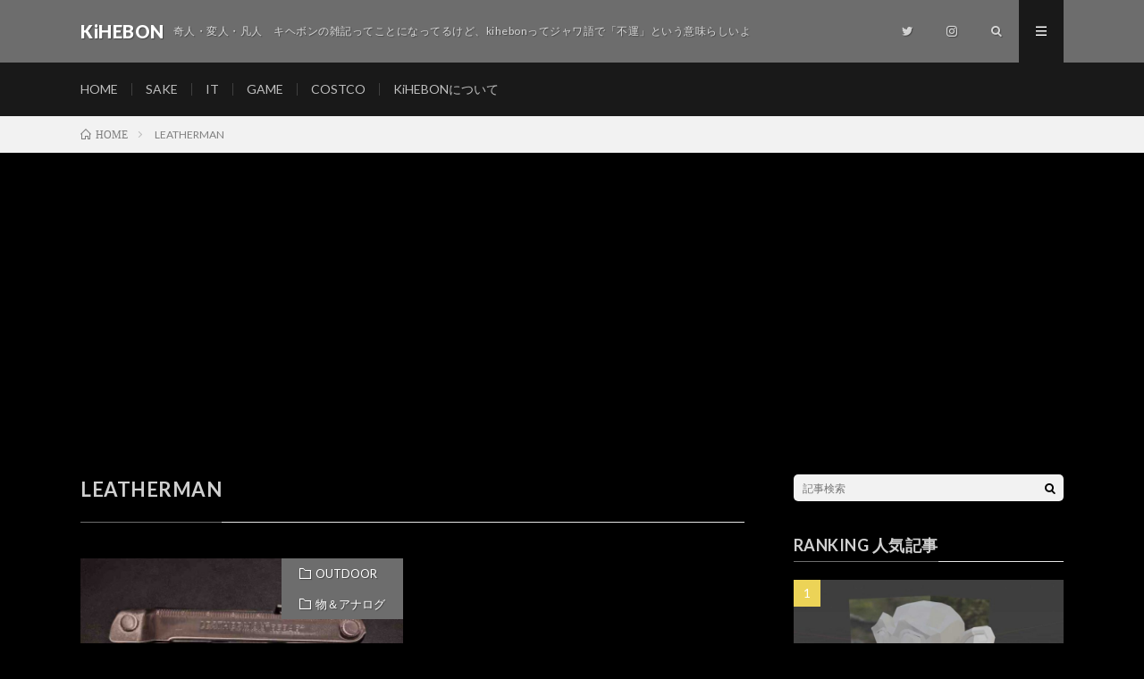

--- FILE ---
content_type: text/html; charset=UTF-8
request_url: https://kihebon.com/tag/leatherman/
body_size: 16418
content:
<!DOCTYPE html>
<html lang="ja" prefix="og: http://ogp.me/ns#">
<head prefix="og: http://ogp.me/ns# fb: http://ogp.me/ns/fb# article: http://ogp.me/ns/article#">
<meta charset="UTF-8">
<meta name='robots' content='index, follow, max-image-preview:large, max-snippet:-1, max-video-preview:-1' />

	<!-- This site is optimized with the Yoast SEO plugin v26.6 - https://yoast.com/wordpress/plugins/seo/ -->
	<title>LEATHERMAN アーカイブ - KiHEBON</title>
	<link rel="canonical" href="https://kihebon.com/tag/leatherman/" />
	<meta property="og:locale" content="ja_JP" />
	<meta property="og:type" content="article" />
	<meta property="og:title" content="LEATHERMAN アーカイブ - KiHEBON" />
	<meta property="og:url" content="https://kihebon.com/tag/leatherman/" />
	<meta property="og:site_name" content="KiHEBON" />
	<meta name="twitter:card" content="summary_large_image" />
	<meta name="twitter:site" content="@kihebon" />
	<script type="application/ld+json" class="yoast-schema-graph">{"@context":"https://schema.org","@graph":[{"@type":"CollectionPage","@id":"https://kihebon.com/tag/leatherman/","url":"https://kihebon.com/tag/leatherman/","name":"LEATHERMAN アーカイブ - KiHEBON","isPartOf":{"@id":"https://kihebon.com/#website"},"primaryImageOfPage":{"@id":"https://kihebon.com/tag/leatherman/#primaryimage"},"image":{"@id":"https://kihebon.com/tag/leatherman/#primaryimage"},"thumbnailUrl":"https://kihebon.com/wp-content/uploads/2023/02/LEATHERMAN-REVAR001.jpg","breadcrumb":{"@id":"https://kihebon.com/tag/leatherman/#breadcrumb"},"inLanguage":"ja"},{"@type":"ImageObject","inLanguage":"ja","@id":"https://kihebon.com/tag/leatherman/#primaryimage","url":"https://kihebon.com/wp-content/uploads/2023/02/LEATHERMAN-REVAR001.jpg","contentUrl":"https://kihebon.com/wp-content/uploads/2023/02/LEATHERMAN-REVAR001.jpg","width":1024,"height":575},{"@type":"BreadcrumbList","@id":"https://kihebon.com/tag/leatherman/#breadcrumb","itemListElement":[{"@type":"ListItem","position":1,"name":"ホーム","item":"https://kihebon.com/"},{"@type":"ListItem","position":2,"name":"LEATHERMAN"}]},{"@type":"WebSite","@id":"https://kihebon.com/#website","url":"https://kihebon.com/","name":"KiHEBON","description":"奇人・変人・凡人　キヘボンの雑記ってことになってるけど、kihebonってジャワ語で「不運」という意味らしいよ","publisher":{"@id":"https://kihebon.com/#/schema/person/73111c2e4fba99685f68828745a51740"},"potentialAction":[{"@type":"SearchAction","target":{"@type":"EntryPoint","urlTemplate":"https://kihebon.com/?s={search_term_string}"},"query-input":{"@type":"PropertyValueSpecification","valueRequired":true,"valueName":"search_term_string"}}],"inLanguage":"ja"},{"@type":["Person","Organization"],"@id":"https://kihebon.com/#/schema/person/73111c2e4fba99685f68828745a51740","name":"KiHEBON","image":{"@type":"ImageObject","inLanguage":"ja","@id":"https://kihebon.com/#/schema/person/image/","url":"https://secure.gravatar.com/avatar/fe5e3aaaa99aeca5b32e58f62727830355cada41432cc800552bc58691588d8d?s=96&d=retro&r=g","contentUrl":"https://secure.gravatar.com/avatar/fe5e3aaaa99aeca5b32e58f62727830355cada41432cc800552bc58691588d8d?s=96&d=retro&r=g","caption":"KiHEBON"},"logo":{"@id":"https://kihebon.com/#/schema/person/image/"},"description":"奇人変人凡人をバラして繋げて「キヘボン」 酒飲んで肉食べての生活がしたいからブログ書く。自分大好きだけど、人の役に立つとすごく嬉しいので、酒好きなで色んなことに興味持つ人の役に立つ記事を書いていきます。","sameAs":["https://kihebon.com/","https://www.instagram.com/kihebon/","https://x.com/https://twitter.com/kihebon"]}]}</script>
	<!-- / Yoast SEO plugin. -->


<link rel='dns-prefetch' href='//stats.wp.com' />
<link rel='dns-prefetch' href='//v0.wordpress.com' />
<style id='wp-img-auto-sizes-contain-inline-css' type='text/css'>
img:is([sizes=auto i],[sizes^="auto," i]){contain-intrinsic-size:3000px 1500px}
/*# sourceURL=wp-img-auto-sizes-contain-inline-css */
</style>
<style id='wp-block-library-inline-css' type='text/css'>
:root{--wp-block-synced-color:#7a00df;--wp-block-synced-color--rgb:122,0,223;--wp-bound-block-color:var(--wp-block-synced-color);--wp-editor-canvas-background:#ddd;--wp-admin-theme-color:#007cba;--wp-admin-theme-color--rgb:0,124,186;--wp-admin-theme-color-darker-10:#006ba1;--wp-admin-theme-color-darker-10--rgb:0,107,160.5;--wp-admin-theme-color-darker-20:#005a87;--wp-admin-theme-color-darker-20--rgb:0,90,135;--wp-admin-border-width-focus:2px}@media (min-resolution:192dpi){:root{--wp-admin-border-width-focus:1.5px}}.wp-element-button{cursor:pointer}:root .has-very-light-gray-background-color{background-color:#eee}:root .has-very-dark-gray-background-color{background-color:#313131}:root .has-very-light-gray-color{color:#eee}:root .has-very-dark-gray-color{color:#313131}:root .has-vivid-green-cyan-to-vivid-cyan-blue-gradient-background{background:linear-gradient(135deg,#00d084,#0693e3)}:root .has-purple-crush-gradient-background{background:linear-gradient(135deg,#34e2e4,#4721fb 50%,#ab1dfe)}:root .has-hazy-dawn-gradient-background{background:linear-gradient(135deg,#faaca8,#dad0ec)}:root .has-subdued-olive-gradient-background{background:linear-gradient(135deg,#fafae1,#67a671)}:root .has-atomic-cream-gradient-background{background:linear-gradient(135deg,#fdd79a,#004a59)}:root .has-nightshade-gradient-background{background:linear-gradient(135deg,#330968,#31cdcf)}:root .has-midnight-gradient-background{background:linear-gradient(135deg,#020381,#2874fc)}:root{--wp--preset--font-size--normal:16px;--wp--preset--font-size--huge:42px}.has-regular-font-size{font-size:1em}.has-larger-font-size{font-size:2.625em}.has-normal-font-size{font-size:var(--wp--preset--font-size--normal)}.has-huge-font-size{font-size:var(--wp--preset--font-size--huge)}.has-text-align-center{text-align:center}.has-text-align-left{text-align:left}.has-text-align-right{text-align:right}.has-fit-text{white-space:nowrap!important}#end-resizable-editor-section{display:none}.aligncenter{clear:both}.items-justified-left{justify-content:flex-start}.items-justified-center{justify-content:center}.items-justified-right{justify-content:flex-end}.items-justified-space-between{justify-content:space-between}.screen-reader-text{border:0;clip-path:inset(50%);height:1px;margin:-1px;overflow:hidden;padding:0;position:absolute;width:1px;word-wrap:normal!important}.screen-reader-text:focus{background-color:#ddd;clip-path:none;color:#444;display:block;font-size:1em;height:auto;left:5px;line-height:normal;padding:15px 23px 14px;text-decoration:none;top:5px;width:auto;z-index:100000}html :where(.has-border-color){border-style:solid}html :where([style*=border-top-color]){border-top-style:solid}html :where([style*=border-right-color]){border-right-style:solid}html :where([style*=border-bottom-color]){border-bottom-style:solid}html :where([style*=border-left-color]){border-left-style:solid}html :where([style*=border-width]){border-style:solid}html :where([style*=border-top-width]){border-top-style:solid}html :where([style*=border-right-width]){border-right-style:solid}html :where([style*=border-bottom-width]){border-bottom-style:solid}html :where([style*=border-left-width]){border-left-style:solid}html :where(img[class*=wp-image-]){height:auto;max-width:100%}:where(figure){margin:0 0 1em}html :where(.is-position-sticky){--wp-admin--admin-bar--position-offset:var(--wp-admin--admin-bar--height,0px)}@media screen and (max-width:600px){html :where(.is-position-sticky){--wp-admin--admin-bar--position-offset:0px}}

/*# sourceURL=wp-block-library-inline-css */
</style><style id='wp-block-heading-inline-css' type='text/css'>
h1:where(.wp-block-heading).has-background,h2:where(.wp-block-heading).has-background,h3:where(.wp-block-heading).has-background,h4:where(.wp-block-heading).has-background,h5:where(.wp-block-heading).has-background,h6:where(.wp-block-heading).has-background{padding:1.25em 2.375em}h1.has-text-align-left[style*=writing-mode]:where([style*=vertical-lr]),h1.has-text-align-right[style*=writing-mode]:where([style*=vertical-rl]),h2.has-text-align-left[style*=writing-mode]:where([style*=vertical-lr]),h2.has-text-align-right[style*=writing-mode]:where([style*=vertical-rl]),h3.has-text-align-left[style*=writing-mode]:where([style*=vertical-lr]),h3.has-text-align-right[style*=writing-mode]:where([style*=vertical-rl]),h4.has-text-align-left[style*=writing-mode]:where([style*=vertical-lr]),h4.has-text-align-right[style*=writing-mode]:where([style*=vertical-rl]),h5.has-text-align-left[style*=writing-mode]:where([style*=vertical-lr]),h5.has-text-align-right[style*=writing-mode]:where([style*=vertical-rl]),h6.has-text-align-left[style*=writing-mode]:where([style*=vertical-lr]),h6.has-text-align-right[style*=writing-mode]:where([style*=vertical-rl]){rotate:180deg}
/*# sourceURL=https://kihebon.com/wp-includes/blocks/heading/style.min.css */
</style>
<style id='wp-block-paragraph-inline-css' type='text/css'>
.is-small-text{font-size:.875em}.is-regular-text{font-size:1em}.is-large-text{font-size:2.25em}.is-larger-text{font-size:3em}.has-drop-cap:not(:focus):first-letter{float:left;font-size:8.4em;font-style:normal;font-weight:100;line-height:.68;margin:.05em .1em 0 0;text-transform:uppercase}body.rtl .has-drop-cap:not(:focus):first-letter{float:none;margin-left:.1em}p.has-drop-cap.has-background{overflow:hidden}:root :where(p.has-background){padding:1.25em 2.375em}:where(p.has-text-color:not(.has-link-color)) a{color:inherit}p.has-text-align-left[style*="writing-mode:vertical-lr"],p.has-text-align-right[style*="writing-mode:vertical-rl"]{rotate:180deg}
/*# sourceURL=https://kihebon.com/wp-includes/blocks/paragraph/style.min.css */
</style>
<style id='global-styles-inline-css' type='text/css'>
:root{--wp--preset--aspect-ratio--square: 1;--wp--preset--aspect-ratio--4-3: 4/3;--wp--preset--aspect-ratio--3-4: 3/4;--wp--preset--aspect-ratio--3-2: 3/2;--wp--preset--aspect-ratio--2-3: 2/3;--wp--preset--aspect-ratio--16-9: 16/9;--wp--preset--aspect-ratio--9-16: 9/16;--wp--preset--color--black: #000000;--wp--preset--color--cyan-bluish-gray: #abb8c3;--wp--preset--color--white: #ffffff;--wp--preset--color--pale-pink: #f78da7;--wp--preset--color--vivid-red: #cf2e2e;--wp--preset--color--luminous-vivid-orange: #ff6900;--wp--preset--color--luminous-vivid-amber: #fcb900;--wp--preset--color--light-green-cyan: #7bdcb5;--wp--preset--color--vivid-green-cyan: #00d084;--wp--preset--color--pale-cyan-blue: #8ed1fc;--wp--preset--color--vivid-cyan-blue: #0693e3;--wp--preset--color--vivid-purple: #9b51e0;--wp--preset--gradient--vivid-cyan-blue-to-vivid-purple: linear-gradient(135deg,rgb(6,147,227) 0%,rgb(155,81,224) 100%);--wp--preset--gradient--light-green-cyan-to-vivid-green-cyan: linear-gradient(135deg,rgb(122,220,180) 0%,rgb(0,208,130) 100%);--wp--preset--gradient--luminous-vivid-amber-to-luminous-vivid-orange: linear-gradient(135deg,rgb(252,185,0) 0%,rgb(255,105,0) 100%);--wp--preset--gradient--luminous-vivid-orange-to-vivid-red: linear-gradient(135deg,rgb(255,105,0) 0%,rgb(207,46,46) 100%);--wp--preset--gradient--very-light-gray-to-cyan-bluish-gray: linear-gradient(135deg,rgb(238,238,238) 0%,rgb(169,184,195) 100%);--wp--preset--gradient--cool-to-warm-spectrum: linear-gradient(135deg,rgb(74,234,220) 0%,rgb(151,120,209) 20%,rgb(207,42,186) 40%,rgb(238,44,130) 60%,rgb(251,105,98) 80%,rgb(254,248,76) 100%);--wp--preset--gradient--blush-light-purple: linear-gradient(135deg,rgb(255,206,236) 0%,rgb(152,150,240) 100%);--wp--preset--gradient--blush-bordeaux: linear-gradient(135deg,rgb(254,205,165) 0%,rgb(254,45,45) 50%,rgb(107,0,62) 100%);--wp--preset--gradient--luminous-dusk: linear-gradient(135deg,rgb(255,203,112) 0%,rgb(199,81,192) 50%,rgb(65,88,208) 100%);--wp--preset--gradient--pale-ocean: linear-gradient(135deg,rgb(255,245,203) 0%,rgb(182,227,212) 50%,rgb(51,167,181) 100%);--wp--preset--gradient--electric-grass: linear-gradient(135deg,rgb(202,248,128) 0%,rgb(113,206,126) 100%);--wp--preset--gradient--midnight: linear-gradient(135deg,rgb(2,3,129) 0%,rgb(40,116,252) 100%);--wp--preset--font-size--small: 13px;--wp--preset--font-size--medium: 20px;--wp--preset--font-size--large: 36px;--wp--preset--font-size--x-large: 42px;--wp--preset--spacing--20: 0.44rem;--wp--preset--spacing--30: 0.67rem;--wp--preset--spacing--40: 1rem;--wp--preset--spacing--50: 1.5rem;--wp--preset--spacing--60: 2.25rem;--wp--preset--spacing--70: 3.38rem;--wp--preset--spacing--80: 5.06rem;--wp--preset--shadow--natural: 6px 6px 9px rgba(0, 0, 0, 0.2);--wp--preset--shadow--deep: 12px 12px 50px rgba(0, 0, 0, 0.4);--wp--preset--shadow--sharp: 6px 6px 0px rgba(0, 0, 0, 0.2);--wp--preset--shadow--outlined: 6px 6px 0px -3px rgb(255, 255, 255), 6px 6px rgb(0, 0, 0);--wp--preset--shadow--crisp: 6px 6px 0px rgb(0, 0, 0);}:where(.is-layout-flex){gap: 0.5em;}:where(.is-layout-grid){gap: 0.5em;}body .is-layout-flex{display: flex;}.is-layout-flex{flex-wrap: wrap;align-items: center;}.is-layout-flex > :is(*, div){margin: 0;}body .is-layout-grid{display: grid;}.is-layout-grid > :is(*, div){margin: 0;}:where(.wp-block-columns.is-layout-flex){gap: 2em;}:where(.wp-block-columns.is-layout-grid){gap: 2em;}:where(.wp-block-post-template.is-layout-flex){gap: 1.25em;}:where(.wp-block-post-template.is-layout-grid){gap: 1.25em;}.has-black-color{color: var(--wp--preset--color--black) !important;}.has-cyan-bluish-gray-color{color: var(--wp--preset--color--cyan-bluish-gray) !important;}.has-white-color{color: var(--wp--preset--color--white) !important;}.has-pale-pink-color{color: var(--wp--preset--color--pale-pink) !important;}.has-vivid-red-color{color: var(--wp--preset--color--vivid-red) !important;}.has-luminous-vivid-orange-color{color: var(--wp--preset--color--luminous-vivid-orange) !important;}.has-luminous-vivid-amber-color{color: var(--wp--preset--color--luminous-vivid-amber) !important;}.has-light-green-cyan-color{color: var(--wp--preset--color--light-green-cyan) !important;}.has-vivid-green-cyan-color{color: var(--wp--preset--color--vivid-green-cyan) !important;}.has-pale-cyan-blue-color{color: var(--wp--preset--color--pale-cyan-blue) !important;}.has-vivid-cyan-blue-color{color: var(--wp--preset--color--vivid-cyan-blue) !important;}.has-vivid-purple-color{color: var(--wp--preset--color--vivid-purple) !important;}.has-black-background-color{background-color: var(--wp--preset--color--black) !important;}.has-cyan-bluish-gray-background-color{background-color: var(--wp--preset--color--cyan-bluish-gray) !important;}.has-white-background-color{background-color: var(--wp--preset--color--white) !important;}.has-pale-pink-background-color{background-color: var(--wp--preset--color--pale-pink) !important;}.has-vivid-red-background-color{background-color: var(--wp--preset--color--vivid-red) !important;}.has-luminous-vivid-orange-background-color{background-color: var(--wp--preset--color--luminous-vivid-orange) !important;}.has-luminous-vivid-amber-background-color{background-color: var(--wp--preset--color--luminous-vivid-amber) !important;}.has-light-green-cyan-background-color{background-color: var(--wp--preset--color--light-green-cyan) !important;}.has-vivid-green-cyan-background-color{background-color: var(--wp--preset--color--vivid-green-cyan) !important;}.has-pale-cyan-blue-background-color{background-color: var(--wp--preset--color--pale-cyan-blue) !important;}.has-vivid-cyan-blue-background-color{background-color: var(--wp--preset--color--vivid-cyan-blue) !important;}.has-vivid-purple-background-color{background-color: var(--wp--preset--color--vivid-purple) !important;}.has-black-border-color{border-color: var(--wp--preset--color--black) !important;}.has-cyan-bluish-gray-border-color{border-color: var(--wp--preset--color--cyan-bluish-gray) !important;}.has-white-border-color{border-color: var(--wp--preset--color--white) !important;}.has-pale-pink-border-color{border-color: var(--wp--preset--color--pale-pink) !important;}.has-vivid-red-border-color{border-color: var(--wp--preset--color--vivid-red) !important;}.has-luminous-vivid-orange-border-color{border-color: var(--wp--preset--color--luminous-vivid-orange) !important;}.has-luminous-vivid-amber-border-color{border-color: var(--wp--preset--color--luminous-vivid-amber) !important;}.has-light-green-cyan-border-color{border-color: var(--wp--preset--color--light-green-cyan) !important;}.has-vivid-green-cyan-border-color{border-color: var(--wp--preset--color--vivid-green-cyan) !important;}.has-pale-cyan-blue-border-color{border-color: var(--wp--preset--color--pale-cyan-blue) !important;}.has-vivid-cyan-blue-border-color{border-color: var(--wp--preset--color--vivid-cyan-blue) !important;}.has-vivid-purple-border-color{border-color: var(--wp--preset--color--vivid-purple) !important;}.has-vivid-cyan-blue-to-vivid-purple-gradient-background{background: var(--wp--preset--gradient--vivid-cyan-blue-to-vivid-purple) !important;}.has-light-green-cyan-to-vivid-green-cyan-gradient-background{background: var(--wp--preset--gradient--light-green-cyan-to-vivid-green-cyan) !important;}.has-luminous-vivid-amber-to-luminous-vivid-orange-gradient-background{background: var(--wp--preset--gradient--luminous-vivid-amber-to-luminous-vivid-orange) !important;}.has-luminous-vivid-orange-to-vivid-red-gradient-background{background: var(--wp--preset--gradient--luminous-vivid-orange-to-vivid-red) !important;}.has-very-light-gray-to-cyan-bluish-gray-gradient-background{background: var(--wp--preset--gradient--very-light-gray-to-cyan-bluish-gray) !important;}.has-cool-to-warm-spectrum-gradient-background{background: var(--wp--preset--gradient--cool-to-warm-spectrum) !important;}.has-blush-light-purple-gradient-background{background: var(--wp--preset--gradient--blush-light-purple) !important;}.has-blush-bordeaux-gradient-background{background: var(--wp--preset--gradient--blush-bordeaux) !important;}.has-luminous-dusk-gradient-background{background: var(--wp--preset--gradient--luminous-dusk) !important;}.has-pale-ocean-gradient-background{background: var(--wp--preset--gradient--pale-ocean) !important;}.has-electric-grass-gradient-background{background: var(--wp--preset--gradient--electric-grass) !important;}.has-midnight-gradient-background{background: var(--wp--preset--gradient--midnight) !important;}.has-small-font-size{font-size: var(--wp--preset--font-size--small) !important;}.has-medium-font-size{font-size: var(--wp--preset--font-size--medium) !important;}.has-large-font-size{font-size: var(--wp--preset--font-size--large) !important;}.has-x-large-font-size{font-size: var(--wp--preset--font-size--x-large) !important;}
/*# sourceURL=global-styles-inline-css */
</style>

<style id='classic-theme-styles-inline-css' type='text/css'>
/*! This file is auto-generated */
.wp-block-button__link{color:#fff;background-color:#32373c;border-radius:9999px;box-shadow:none;text-decoration:none;padding:calc(.667em + 2px) calc(1.333em + 2px);font-size:1.125em}.wp-block-file__button{background:#32373c;color:#fff;text-decoration:none}
/*# sourceURL=/wp-includes/css/classic-themes.min.css */
</style>
<link rel='stylesheet' id='aalb_basics_css-css' href='https://kihebon.com/wp-content/plugins/amazon-associates-link-builder/css/aalb_basics.css?ver=1.9.3' type='text/css' media='all' />
<link rel='stylesheet' id='wp-associate-post-r2-css' href='https://kihebon.com/wp-content/plugins/wp-associate-post-r2/css/skin-standard.css?ver=5.0.1' type='text/css' media='all' />
<script type="text/javascript" src="https://kihebon.com/wp-includes/js/jquery/jquery.min.js?ver=3.7.1" id="jquery-core-js"></script>
<script type="text/javascript" src="https://kihebon.com/wp-includes/js/jquery/jquery-migrate.min.js?ver=3.4.1" id="jquery-migrate-js"></script>
<link rel="https://api.w.org/" href="https://kihebon.com/wp-json/" /><link rel="alternate" title="JSON" type="application/json" href="https://kihebon.com/wp-json/wp/v2/tags/47" />	<style>img#wpstats{display:none}</style>
		<link rel="stylesheet" href="https://kihebon.com/wp-content/themes/lionmedia/style.css">
<link rel="stylesheet" href="https://kihebon.com/wp-content/themes/lionmedia-child/style.css">
<link rel="stylesheet" href="https://kihebon.com/wp-content/themes/lionmedia/css/icon.css">
<link rel="stylesheet" href="https://fonts.googleapis.com/css?family=Lato:400,700,900">
<meta http-equiv="X-UA-Compatible" content="IE=edge">
<meta name="viewport" content="width=device-width, initial-scale=1, shrink-to-fit=no">
<link rel="dns-prefetch" href="//www.google.com">
<link rel="dns-prefetch" href="//www.google-analytics.com">
<link rel="dns-prefetch" href="//fonts.googleapis.com">
<link rel="dns-prefetch" href="//fonts.gstatic.com">
<link rel="dns-prefetch" href="//pagead2.googlesyndication.com">
<link rel="dns-prefetch" href="//googleads.g.doubleclick.net">
<link rel="dns-prefetch" href="//www.gstatic.com">
<style type="text/css">
.l-header,
.searchNavi__title,
.key__cat,
.eyecatch__cat,
.rankingBox__title,
.categoryDescription,
.pagetop,
.contactTable__header .required,
.heading.heading-primary .heading__bg,
.btn__link:hover,
.widget .tag-cloud-link:hover,
.comment-respond .submit:hover,
.comments__list .comment-reply-link:hover,
.widget .calendar_wrap tbody a:hover,
.comments__list .comment-meta,
.ctaPost__btn{background:#6d6d6d;}

.heading.heading-first,
.heading.heading-widget::before,
.heading.heading-footer::before,
.btn__link,
.widget .tag-cloud-link,
.comment-respond .submit,
.comments__list .comment-reply-link,
.content a:hover,
.t-light .l-footer,
.ctaPost__btn{border-color:#6d6d6d;}

.categoryBox__title,
.dateList__item a[rel=tag]:hover,
.dateList__item a[rel=category]:hover,
.copySns__copyLink:hover,
.btn__link,
.widget .tag-cloud-link,
.comment-respond .submit,
.comments__list .comment-reply-link,
.widget a:hover,
.widget ul li .rsswidget,
.content a,
.related__title,
.ctaPost__btn:hover{color:#6d6d6d;}

.c-user01 {color:#0a0a0a !important}
.bgc-user01 {background:#0a0a0a !important}
.hc-user01:hover {color:#0a0a0a !important}
.c-user02 {color:#000 !important}
.bgc-user02 {background:#000 !important}
.hc-user02:hover {color:#000 !important}
.c-user03 {color:#000 !important}
.bgc-user03 {background:#000 !important}
.hc-user03:hover {color:#000 !important}
.c-user04 {color:#000 !important}
.bgc-user04 {background:#000 !important}
.hc-user04:hover {color:#000 !important}
.c-user05 {color:#000 !important}
.bgc-user05 {background:#000 !important}
.hc-user05:hover {color:#000 !important}

</style>
<link rel="icon" href="https://kihebon.com/wp-content/uploads/2024/02/cropped-icon-32x32.jpg" sizes="32x32" />
<link rel="icon" href="https://kihebon.com/wp-content/uploads/2024/02/cropped-icon-192x192.jpg" sizes="192x192" />
<link rel="apple-touch-icon" href="https://kihebon.com/wp-content/uploads/2024/02/cropped-icon-180x180.jpg" />
<meta name="msapplication-TileImage" content="https://kihebon.com/wp-content/uploads/2024/02/cropped-icon-270x270.jpg" />
		<style type="text/css" id="wp-custom-css">
			/* 背景色と文字色を変更 */
body {
	color:#d0d0d0;
	background:#000;
}

/* 文字色を変更 ここまで */
.archiveItem__text {
    color: #d0d0d0;
}

.categoryBox.categoryBox-gray {
    padding-top: 60px;
    background: #111;
}

/*目次*/
.content .outline__number {
    color: #7F7F7F;
    background: #000;
}

.content .outline__link {
    color: #d0d0d0 !important;
}

.cstmreba {
	width: 98%;
	height:auto;
	margin:36px 0;
	font-family:'Lucida Grande','Hiragino Kaku Gothic ProN',Helvetica, Meiryo, sans-serif;
	line-height: 1.5;
	word-wrap: break-word;
	box-sizing: border-box;
	display: block;
}
.cstmreba a {
	transition: 0.8s ;
	color:#285EFF; /* テキストリンクカラー */
}
.cstmreba a:hover {
	color:#FFCA28; /* テキストリンクカラー(マウスオーバー時) */
}
.cstmreba .booklink-box,.cstmreba　.kaerebalink-box,.cstmreba .tomarebalink-box {
	width: 100%;
	background-color: #fff;  /* 全体の背景カラー */
	overflow: hidden;
	border-radius: 0px;
	box-sizing: border-box;
	padding: 12px 8px;
}
/* サムネイル画像ボックス */
.cstmreba .booklink-image,
.cstmreba .kaerebalink-image,
.cstmreba .tomarebalink-image {
	width:150px;
	float:left;
	margin:0 14px 0 0;
	text-align: center;
}
.cstmreba .booklink-image a,
.cstmreba .kaerebalink-image a,
.cstmreba .tomarebalink-image a {
	width:100%;
	display:block;
}
/* サムネイル画像 */
.cstmreba .booklink-image a img,.cstmreba .kaerebalink-image a img,.cstmreba .tomarebalink-image a img {
	margin:0 ;
	padding: 0;
	text-align:center;
}
.cstmreba .booklink-info,.cstmreba .kaerebalink-info,.cstmreba .tomarebalink-info {
	overflow:hidden;
	line-height:170%;
	color: #333;
}
/* infoボックス内リンク下線非表示 */
.cstmreba .booklink-info a,
.cstmreba .kaerebalink-info a,
.cstmreba .tomarebalink-info a {
	text-decoration: none;	
}
/* 作品・商品・ホテル名 リンク */
.cstmreba .booklink-name>a,
.cstmreba .kaerebalink-name>a,
.cstmreba .tomarebalink-name>a {
	border-bottom: 1px dotted ;
	font-size:16px;
}
/* タイトル下にPタグ自動挿入された際の余白を小さく */
.cstmreba .kaerebalink-name p,
.cstmreba .booklink-name p,
.cstmreba .tomarebalink-name p {
    margin: 0;
}
/* powered by */
.cstmreba .booklink-powered-date,
.cstmreba .kaerebalink-powered-date,
.cstmreba .tomarebalink-powered-date {
	font-size:10px;
	line-height:150%;
}
.cstmreba .booklink-powered-date a,
.cstmreba .kaerebalink-powered-date a,
.cstmreba .tomarebalink-powered-date a {
	border-bottom: 1px dotted ;
	color: #333;
}
.cstmreba .booklink-powered-date a:hover,
.cstmreba .kaerebalink-powered-date a:hover,
.cstmreba .tomarebalink-powered-date a:hover {
	color:#333;
}
/* 著者・住所 */
.cstmreba .booklink-detail,.cstmreba .kaerebalink-detail,.cstmreba .tomarebalink-address {
	font-size:12px;
}
.cstmreba .kaerebalink-link1 img,.cstmreba .booklink-link2 img,.cstmreba .tomarebalink-link1 img {
	display:none !important;
}
.cstmreba .kaerebalink-link1,.cstmreba .booklink-link2,.cstmreba .tomarebalink-link1 {
	display: inline-block;
	width: 100%;
	margin-top: 5px;
}
.cstmreba .booklink-link2>div, 
.cstmreba .kaerebalink-link1>div, 
.cstmreba .tomarebalink-link1>div {
	float:left;
	width:31%;
	min-width:125px;
	margin:0.5% 1%;
}
/***** ボタンデザインここから ******/
.cstmreba .booklink-link2 a,
.cstmreba .kaerebalink-link1 a,
.cstmreba .tomarebalink-link1 a {
	width: 100%;
	display: inline-block;
	text-align: center;
	box-sizing: border-box;
	margin: 1px 0;
	padding:3% 0.5%;
	border-radius: 8px;
	font-size: 13px;
	font-weight: bold;
	line-height: 180%;
	color: #fff;
	box-shadow: 0px 2px 4px 0 rgba(0,0,0,.26);
}
/* トマレバ */
.cstmreba .tomarebalink-link1 .shoplinkrakuten a {background: #76ae25; border: 2px solid #76ae25; }/* 楽天トラベル */
.cstmreba .tomarebalink-link1 .shoplinkjalan a { background: #ff7a15; border: 2px solid #ff7a15;}/* じゃらん */
.cstmreba .tomarebalink-link1 .shoplinkjtb a { background: #c81528; border: 2px solid #c81528;}/* JTB */
.cstmreba .tomarebalink-link1 .shoplinkknt a { background: #0b499d; border: 2px solid #0b499d;}/* KNT */
.cstmreba .tomarebalink-link1 .shoplinkikyu a { background: #bf9500; border: 2px solid #bf9500;}/* 一休 */
.cstmreba .tomarebalink-link1 .shoplinkrurubu a { background: #000066; border: 2px solid #000066;}/* るるぶ */
.cstmreba .tomarebalink-link1 .shoplinkyahoo a { background: #ff0033; border: 2px solid #ff0033;}/* Yahoo!トラベル */
.cstmreba .tomarebalink-link1 .shoplinkhis a { background: #004bb0; border: 2px solid #004bb0;}/*** HIS ***/
/* カエレバ */
.cstmreba .kaerebalink-link1 .shoplinkyahoo a {background:#ff0033; border:2px solid #ff0033; letter-spacing:normal;} /* Yahoo!ショッピング */
.cstmreba .kaerebalink-link1 .shoplinkbellemaison a { background:#84be24 ; border: 2px solid #84be24;}	/* ベルメゾン */
.cstmreba .kaerebalink-link1 .shoplinkcecile a { background:#8d124b; border: 2px solid #8d124b;} /* セシール */
.cstmreba .kaerebalink-link1 .shoplinkkakakucom a {background:#314995; border: 2px solid #314995;} /* 価格コム */
/* ヨメレバ */
.cstmreba .booklink-link2 .shoplinkkindle a { background:#007dcd; border: 2px solid #007dcd;} /* Kindle */
.cstmreba .booklink-link2 .shoplinkrakukobo a { background:#bf0000; border: 2px solid #bf0000;} /* 楽天kobo */
.cstmreba .booklink-link2  .shoplinkbk1 a { background:#0085cd; border: 2px solid #0085cd;} /* honto */
.cstmreba .booklink-link2 .shoplinkehon a { background:#2a2c6d; border: 2px solid #2a2c6d;} /* ehon */
.cstmreba .booklink-link2 .shoplinkkino a { background:#003e92; border: 2px solid #003e92;} /* 紀伊國屋書店 */
.cstmreba .booklink-link2 .shoplinktoshokan a { background:#333333; border: 2px solid #333333;} /* 図書館 */
/* カエレバ・ヨメレバ共通 */
.cstmreba .kaerebalink-link1 .shoplinkamazon a,
.cstmreba .booklink-link2 .shoplinkamazon a {
	background:#FF9901;
	border: 2px solid #ff9901;
} /* Amazon */
.cstmreba .kaerebalink-link1 .shoplinkrakuten a,
.cstmreba .booklink-link2 .shoplinkrakuten a {
	background: #bf0000;
	border: 2px solid #bf0000;
} /* 楽天 */
.cstmreba .kaerebalink-link1 .shoplinkseven a,
.cstmreba .booklink-link2 .shoplinkseven a {
	background:#225496;
	border: 2px solid #225496;
} /* 7net */
/****** ボタンカラー ここまで *****/
 
/***** ボタンデザイン　マウスオーバー時ここから *****/
.cstmreba .booklink-link2 a:hover,
.cstmreba .kaerebalink-link1 a:hover,
.cstmreba .tomarebalink-link1 a:hover {
	background: #fff;
}
/* トマレバ */
.cstmreba .tomarebalink-link1 .shoplinkrakuten a:hover { color: #76ae25; }/* 楽天トラベル */
.cstmreba .tomarebalink-link1 .shoplinkjalan a:hover { color: #ff7a15; }/* じゃらん */
.cstmreba .tomarebalink-link1 .shoplinkjtb a:hover { color: #c81528; }/* JTB */
.cstmreba .tomarebalink-link1 .shoplinkknt a:hover { color: #0b499d; }/* KNT */
.cstmreba .tomarebalink-link1 .shoplinkikyu a:hover { color: #bf9500; }/* 一休 */
.cstmreba .tomarebalink-link1 .shoplinkrurubu a:hover { color: #000066; }/* るるぶ */
.cstmreba .tomarebalink-link1 .shoplinkyahoo a:hover { color: #ff0033; }/* Yahoo!トラベル */
.cstmreba .tomarebalink-link1 .shoplinkhis a:hover { color: #004bb0; }/*** HIS ***/
/* カエレバ */
.cstmreba .kaerebalink-link1 .shoplinkyahoo a:hover {color:#ff0033;} /* Yahoo!ショッピング */
.cstmreba .kaerebalink-link1 .shoplinkbellemaison a:hover { color:#84be24 ; }	/* ベルメゾン */
.cstmreba .kaerebalink-link1 .shoplinkcecile a:hover { color:#8d124b; } /* セシール */
.cstmreba .kaerebalink-link1 .shoplinkkakakucom a:hover {color:#314995;} /* 価格コム */
/* ヨメレバ */
.cstmreba .booklink-link2 .shoplinkkindle a:hover { color:#007dcd;} /* Kindle */
.cstmreba .booklink-link2 .shoplinkrakukobo a:hover { color:#bf0000; } /* 楽天kobo */
.cstmreba .booklink-link2 .shoplinkbk1 a:hover { color:#0085cd; } /* honto */
.cstmreba .booklink-link2 .shoplinkehon a:hover { color:#2a2c6d; } /* ehon */
.cstmreba .booklink-link2 .shoplinkkino a:hover { color:#003e92; } /* 紀伊國屋書店 */
.cstmreba .booklink-link2 .shoplinktoshokan a:hover { color:#333333; } /* 図書館 */
/* カエレバ・ヨメレバ共通 */
.cstmreba .kaerebalink-link1 .shoplinkamazon a:hover,
.cstmreba .booklink-link2 .shoplinkamazon a:hover {
	color:#FF9901; } /* Amazon */
.cstmreba .kaerebalink-link1 .shoplinkrakuten a:hover,
.cstmreba .booklink-link2 .shoplinkrakuten a:hover {
	color: #bf0000; } /* 楽天 */
.cstmreba .kaerebalink-link1 .shoplinkseven a:hover,
.cstmreba .booklink-link2 .shoplinkseven a:hover {
	color:#225496;} /* 7net */
/***** ボタンデザイン　マウスオーバー時ここまで *****/
.cstmreba .booklink-footer {
	clear:both;
}
/***  解像度480px以下のスタイル ***/
@media screen and (max-width:480px){
.cstmreba .booklink-image,
.cstmreba .kaerebalink-image,
.cstmreba .tomarebalink-image {
	width:100%;
	float:none;
}
.cstmreba .booklink-link2>div, 
.cstmreba .kaerebalink-link1>div, 
.cstmreba .tomarebalink-link1>div {
	width: 49%;
	margin: 0.5%;
}
.cstmreba .booklink-info,
.cstmreba .kaerebalink-info,
.cstmreba .tomarebalink-info {
	text-align:center;
	padding-bottom: 1px;
}
}		</style>
		<meta property="og:site_name" content="KiHEBON" />
<meta property="og:type" content="website" />
<meta property="og:title" content="LEATHERMAN アーカイブ - KiHEBON" />
<meta property="og:description" content="奇人・変人・凡人　キヘボンの雑記ってことになってるけど、kihebonってジャワ語で「不運」という意味らしいよ" />
<meta property="og:url" content="https://kihebon.com/tag/leatherman/" />
<meta property="og:image" content="https://kihebon.com/wp-content/themes/lionmedia/img/img_no.gif" />
<meta name="twitter:card" content="summary" />

<script>
  (function(i,s,o,g,r,a,m){i['GoogleAnalyticsObject']=r;i[r]=i[r]||function(){
  (i[r].q=i[r].q||[]).push(arguments)},i[r].l=1*new Date();a=s.createElement(o),
  m=s.getElementsByTagName(o)[0];a.async=1;a.src=g;m.parentNode.insertBefore(a,m)
  })(window,document,'script','https://www.google-analytics.com/analytics.js','ga');

  ga('create', 'UA-74663724-5', 'auto');
  ga('send', 'pageview');
</script>


<link rel='stylesheet' id='jetpack-top-posts-widget-css' href='https://kihebon.com/wp-content/plugins/jetpack/modules/widgets/top-posts/style.css?ver=20141013' type='text/css' media='all' />
</head>
<body class="t-dark">

  
  <!--l-header-->
  <header class="l-header">
    <div class="container">
      
      <div class="siteTitle">

              <p class="siteTitle__name  u-txtShdw">
          <a class="siteTitle__link" href="https://kihebon.com">
            <span class="siteTitle__main">KiHEBON</span>
          </a>
          <span class="siteTitle__sub">奇人・変人・凡人　キヘボンの雑記ってことになってるけど、kihebonってジャワ語で「不運」という意味らしいよ</span>
		</p>	        </div>
      
      <nav class="menuNavi">      
                <ul class="menuNavi__list">
		              <li class="menuNavi__item u-none-sp u-txtShdw"><a class="menuNavi__link icon-twitter" href="https://twitter.com/kihebon"></a></li>
		              <li class="menuNavi__item u-none-sp u-txtShdw"><a class="menuNavi__link icon-instagram" href="http://instagram.com/kihebon"></a></li>
		              <li class="menuNavi__item u-txtShdw"><span class="menuNavi__link icon-search" id="menuNavi__search" onclick="toggle__search();"></span></li>
            <li class="menuNavi__item u-txtShdw"><span class="menuNavi__link menuNavi__link-current icon-menu" id="menuNavi__menu" onclick="toggle__menu();"></span></li>
                  </ul>
      </nav>
      
    </div>
  </header>
  <!--/l-header-->
  
  <!--l-extra-->
        <div class="l-extraNone" id="extra__search">
      <div class="container">
        <div class="searchNavi">
                    
                <div class="searchBox">
        <form class="searchBox__form" method="get" target="_top" action="https://kihebon.com/" >
          <input class="searchBox__input" type="text" maxlength="50" name="s" placeholder="記事検索"><button class="searchBox__submit icon-search" type="submit" value="search"> </button>
        </form>
      </div>        </div>
      </div>
    </div>
        
    <div class="l-extra" id="extra__menu">
      <div class="container container-max">
        <nav class="globalNavi">
          <ul class="globalNavi__list">
          	        <li id="menu-item-230" class="menu-item menu-item-type-custom menu-item-object-custom menu-item-home menu-item-230"><a href="https://kihebon.com">HOME</a></li>
<li id="menu-item-231" class="menu-item menu-item-type-taxonomy menu-item-object-category menu-item-231"><a href="https://kihebon.com/category/sake/">SAKE</a></li>
<li id="menu-item-747" class="menu-item menu-item-type-taxonomy menu-item-object-category menu-item-747"><a href="https://kihebon.com/category/it/">IT</a></li>
<li id="menu-item-889" class="menu-item menu-item-type-taxonomy menu-item-object-category menu-item-889"><a href="https://kihebon.com/category/game/">GAME</a></li>
<li id="menu-item-890" class="menu-item menu-item-type-taxonomy menu-item-object-category menu-item-890"><a href="https://kihebon.com/category/costco/">COSTCO</a></li>
<li id="menu-item-1391" class="menu-item menu-item-type-post_type menu-item-object-page menu-item-1391"><a href="https://kihebon.com/information/">KiHEBONについて</a></li>
	                                    
                          <li class="menu-item u-none-pc"><a class="icon-twitter" href="https://twitter.com/kihebon"></a></li>
                          <li class="menu-item u-none-pc"><a class="icon-instagram" href="http://instagram.com/kihebon"></a></li>
		                
                    </ul>
        </nav>
      </div>
    </div>
  <!--/l-extra-->

<div class="breadcrumb" ><div class="container" ><ul class="breadcrumb__list"><li class="breadcrumb__item" itemscope itemtype="http://data-vocabulary.org/Breadcrumb"><a href="https://kihebon.com/" itemprop="url"><span class="icon-home" itemprop="title">HOME</span></a></li><li class="breadcrumb__item">LEATHERMAN</li></ul></div></div>   
  <!-- l-wrapper -->
  <div class="l-wrapper">
	
    <!-- l-main -->
    <main class="l-main">
	  
            <header class="archiveTitle">
        <h1 class="heading heading-first">LEATHERMAN</h1>
		      </header>
            
      	  
	          <div class="archive">
	    	                  <article class="archiveItem
	         archiveItem-wideSp">
        
        <div class="eyecatch eyecatch-archive">
                    <span class="eyecatch__cat bgc u-txtShdw"><a href="https://kihebon.com/category/outdoor/" rel="category tag">OUTDOOR</a> <a href="https://kihebon.com/category/analog-goods/" rel="category tag">物＆アナログ</a></span>
          <a href="https://kihebon.com/leatherman-rebar-2021-12/"><img width="730" height="410" src="https://kihebon.com/wp-content/uploads/2023/02/LEATHERMAN-REVAR001-730x410.jpg" class="attachment-icatch size-icatch wp-post-image" alt="" decoding="async" fetchpriority="high" /></a>
        </div>
        
                <ul class="dateList dateList-archive">
                    <li class="dateList__item icon-calendar">2023.02.01</li>
			<!-- 更新日追加ここから　記事一覧ページ -->
						<li class="dateList__item icon-loop">2023.02.10</li>
						<!-- 更新日追加ここまで -->
                              <li class="dateList__item icon-tag"><a href="https://kihebon.com/tag/leatherman/" rel="tag">LEATHERMAN</a><span>, </span><a href="https://kihebon.com/tag/rebar/" rel="tag">REBAR</a><span>, </span></li>
                  </ul>
        
        <h2 class="heading heading-archive">
          <a class=" hc" href="https://kihebon.com/leatherman-rebar-2021-12/">LEATHERMAN REBARを買ったので各機能の使用感とか</a>
        </h2>
        
        <p class="archiveItem__text">
		  買ったのは2年くらい前ですが、それから畑や野菜ハウスで使ったり、作業機械のメンテナンスでも活躍してくれてます。 [&hellip;]        </p>
        
        <div class="btn btn-right">
          <a class="btn__link" href="https://kihebon.com/leatherman-rebar-2021-12/">続きを読む</a>
        </div>
      
      </article>
		  		  		    		    		    	    
		  		        </div>
	  	  
	        
    </main>
    <!-- /l-main -->
    
	    <!-- l-sidebar -->
          <div class="l-sidebar">
	  
	          <aside class="widget">      <div class="searchBox">
        <form class="searchBox__form" method="get" target="_top" action="https://kihebon.com/" >
          <input class="searchBox__input" type="text" maxlength="50" name="s" placeholder="記事検索"><button class="searchBox__submit icon-search" type="submit" value="search"> </button>
        </form>
      </div></aside><aside class="widget"><h2 class="heading heading-widget">RANKING 人気記事</h2>        <ol class="rankListWidget">
          <li class="rankListWidget__item">
                        <div class="eyecatch eyecatch-widget u-txtShdw">
              <a href="https://kihebon.com/brender-object-transparent/">
			    <img width="730" height="410" src="https://kihebon.com/wp-content/uploads/2019/12/Blender-touka0i-730x410.jpg" class="attachment-icatch size-icatch wp-post-image" alt="" decoding="async" loading="lazy" />              </a>
            </div>
                        <h3 class="rankListWidget__title"><a href="https://kihebon.com/brender-object-transparent/">【Blender 2.8】オブジェクトをガラスみたいに透明にする方法【簡単】</a></h3>
            <div class="dateList dateList-widget">
              <span class="dateList__item icon-calendar">2019.12.13</span>              <span class="dateList__item icon-folder"><a href="https://kihebon.com/category/it-digital/" rel="category tag">IT＆デジタル</a> <a href="https://kihebon.com/category/it/blender/" rel="category tag">Blender</a></span>
            </div>
          </li>
          <li class="rankListWidget__item">
                        <div class="eyecatch eyecatch-widget u-txtShdw">
              <a href="https://kihebon.com/kikizake-bon-gold/">
			    <img width="730" height="410" src="https://kihebon.com/wp-content/uploads/2018/08/kikizake-bon-gold-icatch.jpg" class="attachment-icatch size-icatch wp-post-image" alt="" decoding="async" loading="lazy" />              </a>
            </div>
                        <h3 class="rankListWidget__title"><a href="https://kihebon.com/kikizake-bon-gold/">梵 GOLD 純米大吟醸 ってどんな味？【日本酒きき酒レビュー】</a></h3>
            <div class="dateList dateList-widget">
              <span class="dateList__item icon-calendar">2018.08.29</span>              <span class="dateList__item icon-folder"><a href="https://kihebon.com/category/sake/nihonsyu/" rel="category tag">日本酒</a></span>
            </div>
          </li>
          <li class="rankListWidget__item">
                        <div class="eyecatch eyecatch-widget u-txtShdw">
              <a href="https://kihebon.com/post-534/">
			    <img width="730" height="410" src="https://kihebon.com/wp-content/uploads/2018/07/2018071800391-730x410.jpg" class="attachment-icatch size-icatch wp-post-image" alt="" decoding="async" loading="lazy" />              </a>
            </div>
                        <h3 class="rankListWidget__title"><a href="https://kihebon.com/post-534/">MacOSXとWindows間で１つのマウス&#038;キーボードで操作したい</a></h3>
            <div class="dateList dateList-widget">
              <span class="dateList__item icon-calendar">2018.07.18</span>              <span class="dateList__item icon-folder"><a href="https://kihebon.com/category/it/kowata/" rel="category tag">小技</a></span>
            </div>
          </li>
          <li class="rankListWidget__item">
                        <div class="eyecatch eyecatch-widget u-txtShdw">
              <a href="https://kihebon.com/logicool-g502rgb-pubg/">
			    <img width="521" height="342" src="https://kihebon.com/wp-content/uploads/2018/08/g502-rgb-tunable-gaming-mouse.png" class="attachment-icatch size-icatch wp-post-image" alt="" decoding="async" loading="lazy" />              </a>
            </div>
                        <h3 class="rankListWidget__title"><a href="https://kihebon.com/logicool-g502rgb-pubg/">Logicool G502RGBを買ったので、PUBG用のマウス設定してみた</a></h3>
            <div class="dateList dateList-widget">
              <span class="dateList__item icon-calendar">2018.08.06</span>              <span class="dateList__item icon-folder"><a href="https://kihebon.com/category/game/pcgame/" rel="category tag">PCGAME</a> <a href="https://kihebon.com/category/play-game/" rel="category tag">遊び＆ゲーム</a></span>
            </div>
          </li>
          <li class="rankListWidget__item">
                        <div class="eyecatch eyecatch-widget u-txtShdw">
              <a href="https://kihebon.com/kikutake-mutu8000-isaribi/">
			    <img width="730" height="410" src="https://kihebon.com/wp-content/uploads/2018/08/hassen-isaribi-icatch.jpg" class="attachment-icatch size-icatch wp-post-image" alt="" decoding="async" loading="lazy" />              </a>
            </div>
                        <h3 class="rankListWidget__title"><a href="https://kihebon.com/kikutake-mutu8000-isaribi/">「陸奥八仙 ISARIBI（いさり火）」ってどんな味？【日本酒きき酒レビュー】</a></h3>
            <div class="dateList dateList-widget">
              <span class="dateList__item icon-calendar">2018.08.23</span>              <span class="dateList__item icon-folder"><a href="https://kihebon.com/category/sake/" rel="category tag">酒</a> <a href="https://kihebon.com/category/sake/nihonsyu/" rel="category tag">日本酒</a></span>
            </div>
          </li>
        </ol>
		</aside><aside class="widget"><div class="adWidget"><script async src="//pagead2.googlesyndication.com/pagead/js/adsbygoogle.js"></script>
<ins class="adsbygoogle"
     style="display:block"
     data-ad-format="fluid"
     data-ad-layout-key="-7l+eo+1+2-5"
     data-ad-client="ca-pub-3771736799312189"
     data-ad-slot="7908677476"></ins>
<script>
     (adsbygoogle = window.adsbygoogle || []).push({});
</script><h2 class="adWidget__title">Advertisement</h2></div></aside><aside class="widget"><h2 class="heading heading-widget">最近の投稿</h2>            <ol class="imgListWidget">
                              
              <li class="imgListWidget__item">
                <a class="imgListWidget__borderBox" href="https://kihebon.com/constant-calculations-are-no-longer-possible-with-ios-18-calculators/" title="iOS18の計算機で定数計算が出来なくなってる件"><span>
                                  <img width="150" height="150" src="https://kihebon.com/wp-content/uploads/2024/12/img_8863-1-150x150.jpg" class="attachment-thumbnail size-thumbnail wp-post-image" alt="" decoding="async" loading="lazy" />                                </span></a>
                <h3 class="imgListWidget__title">
                  <a href="https://kihebon.com/constant-calculations-are-no-longer-possible-with-ios-18-calculators/">iOS18の計算機で定数計算が出来なくなってる件</a>
                  <span class="post-date">2024.12.07</span>                </h3>
              </li>
                              
              <li class="imgListWidget__item">
                <a class="imgListWidget__borderBox" href="https://kihebon.com/how-to-fix-ios-character-input-problems-and-punctuation-conversion-problems/" title="iPhoneの予測変換で句読点がおかしくなる（「。」が「.」になる、「、」が「，」になる）時の直し方"><span>
                                  <img width="150" height="150" src="https://kihebon.com/wp-content/uploads/2024/12/img_8866-1-150x150.jpg" class="attachment-thumbnail size-thumbnail wp-post-image" alt="" decoding="async" loading="lazy" />                                </span></a>
                <h3 class="imgListWidget__title">
                  <a href="https://kihebon.com/how-to-fix-ios-character-input-problems-and-punctuation-conversion-problems/">iPhoneの予測変換で句読点がおかしくなる（「。」が「.」になる、「、」が「，」になる）時の直し方</a>
                  <span class="post-date">2024.12.05</span>                </h3>
              </li>
                              
              <li class="imgListWidget__item">
                <a class="imgListWidget__borderBox" href="https://kihebon.com/how-to-use-aliexpress-cheap-vacuum-sealer/" title="AliExpressで売ってる最安真空パック機「Vacuum Sealer V」の操作方法とレビュー"><span>
                                  <img width="150" height="150" src="https://kihebon.com/wp-content/uploads/2024/12/img_8822-1-150x150.jpg" class="attachment-thumbnail size-thumbnail wp-post-image" alt="" decoding="async" loading="lazy" />                                </span></a>
                <h3 class="imgListWidget__title">
                  <a href="https://kihebon.com/how-to-use-aliexpress-cheap-vacuum-sealer/">AliExpressで売ってる最安真空パック機「Vacuum Sealer V」の操作方法とレビュー</a>
                  <span class="post-date">2024.12.05</span>                </h3>
              </li>
                              
              <li class="imgListWidget__item">
                <a class="imgListWidget__borderBox" href="https://kihebon.com/how-to-start-a-chainsaw-engine/" title="チェーンソーエンジンのかけ方"><span>
                                  <img width="150" height="150" src="https://kihebon.com/wp-content/uploads/2024/04/img_5650-1-150x150.jpg" class="attachment-thumbnail size-thumbnail wp-post-image" alt="" decoding="async" loading="lazy" />                                </span></a>
                <h3 class="imgListWidget__title">
                  <a href="https://kihebon.com/how-to-start-a-chainsaw-engine/">チェーンソーエンジンのかけ方</a>
                  <span class="post-date">2024.04.25</span>                </h3>
              </li>
                              
              <li class="imgListWidget__item">
                <a class="imgListWidget__borderBox" href="https://kihebon.com/the-trunk-of-the-pawpaw-tree-was-torn/" title="ポポー（NC-01）の幹が割れてた"><span>
                                  <img width="150" height="150" src="https://kihebon.com/wp-content/uploads/2024/04/img_5484-1-150x150.jpg" class="attachment-thumbnail size-thumbnail wp-post-image" alt="" decoding="async" loading="lazy" />                                </span></a>
                <h3 class="imgListWidget__title">
                  <a href="https://kihebon.com/the-trunk-of-the-pawpaw-tree-was-torn/">ポポー（NC-01）の幹が割れてた</a>
                  <span class="post-date">2024.04.17</span>                </h3>
              </li>
                          </ol>
            </aside><aside class="widget"><h2 class="heading heading-widget">カテゴリー</h2><form action="https://kihebon.com" method="get"><label class="screen-reader-text" for="cat">カテゴリー</label><select  name='cat' id='cat' class='postform'>
	<option value='-1'>カテゴリーを選択</option>
	<option class="level-0" value="53">物＆アナログ&nbsp;&nbsp;(8)</option>
	<option class="level-0" value="15">BIKE&nbsp;&nbsp;(1)</option>
	<option class="level-0" value="54">IT＆デジタル&nbsp;&nbsp;(15)</option>
	<option class="level-0" value="16">OUTDOOR&nbsp;&nbsp;(3)</option>
	<option class="level-0" value="55">知識&amp;体験&nbsp;&nbsp;(10)</option>
	<option class="level-0" value="56">フード＆ドリンク&nbsp;&nbsp;(5)</option>
	<option class="level-0" value="57">遊び＆ゲーム&nbsp;&nbsp;(3)</option>
	<option class="level-0" value="58">農林畜水&nbsp;&nbsp;(2)</option>
	<option class="level-0" value="21">COSTCO&nbsp;&nbsp;(1)</option>
	<option class="level-0" value="25">GAME&nbsp;&nbsp;(6)</option>
	<option class="level-1" value="20">&nbsp;&nbsp;&nbsp;PCGAME&nbsp;&nbsp;(3)</option>
	<option class="level-1" value="24">&nbsp;&nbsp;&nbsp;スマホゲーム&nbsp;&nbsp;(2)</option>
	<option class="level-0" value="46">雑記&nbsp;&nbsp;(5)</option>
	<option class="level-0" value="4">酒&nbsp;&nbsp;(27)</option>
	<option class="level-1" value="5">&nbsp;&nbsp;&nbsp;日本酒&nbsp;&nbsp;(25)</option>
	<option class="level-0" value="10">IT関連&nbsp;&nbsp;(21)</option>
	<option class="level-1" value="12">&nbsp;&nbsp;&nbsp;小技&nbsp;&nbsp;(5)</option>
	<option class="level-1" value="18">&nbsp;&nbsp;&nbsp;PC&nbsp;&nbsp;(3)</option>
	<option class="level-1" value="38">&nbsp;&nbsp;&nbsp;Blender&nbsp;&nbsp;(1)</option>
	<option class="level-1" value="9">&nbsp;&nbsp;&nbsp;Mac&nbsp;&nbsp;(5)</option>
	<option class="level-1" value="11">&nbsp;&nbsp;&nbsp;ブログの運営&nbsp;&nbsp;(7)</option>
</select>
</form><script type="text/javascript">
/* <![CDATA[ */

( ( dropdownId ) => {
	const dropdown = document.getElementById( dropdownId );
	function onSelectChange() {
		setTimeout( () => {
			if ( 'escape' === dropdown.dataset.lastkey ) {
				return;
			}
			if ( dropdown.value && parseInt( dropdown.value ) > 0 && dropdown instanceof HTMLSelectElement ) {
				dropdown.parentElement.submit();
			}
		}, 250 );
	}
	function onKeyUp( event ) {
		if ( 'Escape' === event.key ) {
			dropdown.dataset.lastkey = 'escape';
		} else {
			delete dropdown.dataset.lastkey;
		}
	}
	function onClick() {
		delete dropdown.dataset.lastkey;
	}
	dropdown.addEventListener( 'keyup', onKeyUp );
	dropdown.addEventListener( 'click', onClick );
	dropdown.addEventListener( 'change', onSelectChange );
})( "cat" );

//# sourceURL=WP_Widget_Categories%3A%3Awidget
/* ]]> */
</script>
</aside><aside class="widget"><h2 class="heading heading-widget">タグ</h2><div class="tagcloud"><a href="https://kihebon.com/tag/android/" class="tag-cloud-link tag-link-66 tag-link-position-1" style="font-size: 8pt;" aria-label="Android (1個の項目)">Android<span class="tag-link-count"> (1)</span></a>
<a href="https://kihebon.com/tag/atomcam/" class="tag-cloud-link tag-link-87 tag-link-position-2" style="font-size: 10.964705882353pt;" aria-label="ATOMCam (2個の項目)">ATOMCam<span class="tag-link-count"> (2)</span></a>
<a href="https://kihebon.com/tag/blender-2-8/" class="tag-cloud-link tag-link-40 tag-link-position-3" style="font-size: 8pt;" aria-label="Blender 2.8 (1個の項目)">Blender 2.8<span class="tag-link-count"> (1)</span></a>
<a href="https://kihebon.com/tag/fire%e3%82%bf%e3%83%96%e3%83%ac%e3%83%83%e3%83%88/" class="tag-cloud-link tag-link-34 tag-link-position-4" style="font-size: 8pt;" aria-label="fireタブレット (1個の項目)">fireタブレット<span class="tag-link-count"> (1)</span></a>
<a href="https://kihebon.com/tag/ios18/" class="tag-cloud-link tag-link-111 tag-link-position-5" style="font-size: 8pt;" aria-label="iOS18 (1個の項目)">iOS18<span class="tag-link-count"> (1)</span></a>
<a href="https://kihebon.com/tag/leatherman/" class="tag-cloud-link tag-link-47 tag-link-position-6" style="font-size: 8pt;" aria-label="LEATHERMAN (1個の項目)">LEATHERMAN<span class="tag-link-count"> (1)</span></a>
<a href="https://kihebon.com/tag/lion-media/" class="tag-cloud-link tag-link-29 tag-link-position-7" style="font-size: 10.964705882353pt;" aria-label="LION MEDIA (2個の項目)">LION MEDIA<span class="tag-link-count"> (2)</span></a>
<a href="https://kihebon.com/tag/mhwib/" class="tag-cloud-link tag-link-42 tag-link-position-8" style="font-size: 8pt;" aria-label="MHW:IB (1個の項目)">MHW:IB<span class="tag-link-count"> (1)</span></a>
<a href="https://kihebon.com/tag/n/" class="tag-cloud-link tag-link-36 tag-link-position-9" style="font-size: 8pt;" aria-label="N (1個の項目)">N<span class="tag-link-count"> (1)</span></a>
<a href="https://kihebon.com/tag/nox-app-prayer/" class="tag-cloud-link tag-link-33 tag-link-position-10" style="font-size: 10.964705882353pt;" aria-label="Nox App Prayer (2個の項目)">Nox App Prayer<span class="tag-link-count"> (2)</span></a>
<a href="https://kihebon.com/tag/pawpaw/" class="tag-cloud-link tag-link-108 tag-link-position-11" style="font-size: 8pt;" aria-label="pawpaw (1個の項目)">pawpaw<span class="tag-link-count"> (1)</span></a>
<a href="https://kihebon.com/tag/pubgmobile/" class="tag-cloud-link tag-link-30 tag-link-position-12" style="font-size: 8pt;" aria-label="PUBGMOBILE (1個の項目)">PUBGMOBILE<span class="tag-link-count"> (1)</span></a>
<a href="https://kihebon.com/tag/rebar/" class="tag-cloud-link tag-link-69 tag-link-position-13" style="font-size: 8pt;" aria-label="REBAR (1個の項目)">REBAR<span class="tag-link-count"> (1)</span></a>
<a href="https://kihebon.com/tag/wordpress/" class="tag-cloud-link tag-link-35 tag-link-position-14" style="font-size: 10.964705882353pt;" aria-label="wordpress (2個の項目)">wordpress<span class="tag-link-count"> (2)</span></a>
<a href="https://kihebon.com/tag/wordpress%e3%81%ae%e4%bd%bf%e3%81%84%e6%96%b9/" class="tag-cloud-link tag-link-70 tag-link-position-15" style="font-size: 8pt;" aria-label="WordPressの使い方 (1個の項目)">WordPressの使い方<span class="tag-link-count"> (1)</span></a>
<a href="https://kihebon.com/tag/xubuntu/" class="tag-cloud-link tag-link-102 tag-link-position-16" style="font-size: 8pt;" aria-label="xubuntu (1個の項目)">xubuntu<span class="tag-link-count"> (1)</span></a>
<a href="https://kihebon.com/tag/kikizake/" class="tag-cloud-link tag-link-27 tag-link-position-17" style="font-size: 22pt;" aria-label="きき酒 (13個の項目)">きき酒<span class="tag-link-count"> (13)</span></a>
<a href="https://kihebon.com/tag/%e3%82%a2%e3%82%a4%e3%82%b9%e3%83%9c%e3%83%bc%e3%83%b3/" class="tag-cloud-link tag-link-43 tag-link-position-18" style="font-size: 8pt;" aria-label="アイスボーン (1個の項目)">アイスボーン<span class="tag-link-count"> (1)</span></a>
<a href="https://kihebon.com/tag/%e3%82%a4%e3%83%99%e3%83%b3%e3%83%88%e3%82%af%e3%82%a8%e3%82%b9%e3%83%88/" class="tag-cloud-link tag-link-44 tag-link-position-19" style="font-size: 8pt;" aria-label="イベントクエスト (1個の項目)">イベントクエスト<span class="tag-link-count"> (1)</span></a>
<a href="https://kihebon.com/tag/%e3%82%a8%e3%82%b9%e3%83%97%e3%83%ac%e3%83%83%e3%82%bd/" class="tag-cloud-link tag-link-98 tag-link-position-20" style="font-size: 8pt;" aria-label="エスプレッソ (1個の項目)">エスプレッソ<span class="tag-link-count"> (1)</span></a>
<a href="https://kihebon.com/tag/%e3%82%a8%e3%82%b9%e3%83%97%e3%83%ac%e3%83%83%e3%82%bd%e3%83%9e%e3%82%b7%e3%83%b3/" class="tag-cloud-link tag-link-99 tag-link-position-21" style="font-size: 8pt;" aria-label="エスプレッソマシン (1個の項目)">エスプレッソマシン<span class="tag-link-count"> (1)</span></a>
<a href="https://kihebon.com/tag/%e3%82%b7%e3%83%a3%e3%83%88%e3%83%ac%e3%83%bc%e3%82%bc/" class="tag-cloud-link tag-link-59 tag-link-position-22" style="font-size: 8pt;" aria-label="シャトレーゼ (1個の項目)">シャトレーゼ<span class="tag-link-count"> (1)</span></a>
<a href="https://kihebon.com/tag/%e3%82%bd%e3%83%bc%e3%83%a9%e3%83%bc%e3%83%91%e3%83%8d%e3%83%ab/" class="tag-cloud-link tag-link-93 tag-link-position-23" style="font-size: 10.964705882353pt;" aria-label="ソーラーパネル (2個の項目)">ソーラーパネル<span class="tag-link-count"> (2)</span></a>
<a href="https://kihebon.com/tag/%e3%83%81%e3%82%a7%e3%83%bc%e3%83%b3%e3%82%bd%e3%83%bc%ef%bc%8c%e3%82%a8%e3%83%b3%e3%82%b8%e3%83%b3%e3%81%ae%e3%81%8b%e3%81%91%e6%96%b9%ef%bc%8c/" class="tag-cloud-link tag-link-109 tag-link-position-24" style="font-size: 8pt;" aria-label="チェーンソー，エンジンのかけ方， (1個の項目)">チェーンソー，エンジンのかけ方，<span class="tag-link-count"> (1)</span></a>
<a href="https://kihebon.com/tag/%e3%83%9d%e3%83%9d%e3%83%bc/" class="tag-cloud-link tag-link-106 tag-link-position-25" style="font-size: 8pt;" aria-label="ポポー (1個の項目)">ポポー<span class="tag-link-count"> (1)</span></a>
<a href="https://kihebon.com/tag/%e3%83%9d%e3%83%bc%e3%83%9d%e3%83%bc/" class="tag-cloud-link tag-link-107 tag-link-position-26" style="font-size: 8pt;" aria-label="ポーポー (1個の項目)">ポーポー<span class="tag-link-count"> (1)</span></a>
<a href="https://kihebon.com/tag/%e3%83%a2%e3%83%90%e3%82%a4%e3%83%ab%e9%9b%bb%e6%ba%90/" class="tag-cloud-link tag-link-91 tag-link-position-27" style="font-size: 8pt;" aria-label="モバイル電源 (1個の項目)">モバイル電源<span class="tag-link-count"> (1)</span></a>
<a href="https://kihebon.com/tag/revue/" class="tag-cloud-link tag-link-7 tag-link-position-28" style="font-size: 8pt;" aria-label="レビュー (1個の項目)">レビュー<span class="tag-link-count"> (1)</span></a>
<a href="https://kihebon.com/tag/%e3%83%af%e3%82%a4%e3%83%b3/" class="tag-cloud-link tag-link-60 tag-link-position-29" style="font-size: 8pt;" aria-label="ワイン (1個の項目)">ワイン<span class="tag-link-count"> (1)</span></a>
<a href="https://kihebon.com/tag/%e4%bf%ae%e7%90%86/" class="tag-cloud-link tag-link-100 tag-link-position-30" style="font-size: 8pt;" aria-label="修理 (1個の項目)">修理<span class="tag-link-count"> (1)</span></a>
<a href="https://kihebon.com/tag/%e5%a3%81%e7%b4%99/" class="tag-cloud-link tag-link-67 tag-link-position-31" style="font-size: 8pt;" aria-label="壁紙 (1個の項目)">壁紙<span class="tag-link-count"> (1)</span></a>
<a href="https://kihebon.com/tag/%e6%96%87%e5%ad%97%e5%8c%96%e3%81%91/" class="tag-cloud-link tag-link-105 tag-link-position-32" style="font-size: 8pt;" aria-label="文字化け (1個の項目)">文字化け<span class="tag-link-count"> (1)</span></a>
<a href="https://kihebon.com/tag/%e6%97%a5%e6%9b%bf%e3%82%8a/" class="tag-cloud-link tag-link-68 tag-link-position-33" style="font-size: 8pt;" aria-label="日替り (1個の項目)">日替り<span class="tag-link-count"> (1)</span></a>
<a href="https://kihebon.com/tag/%e6%97%a5%e6%9c%ac%e8%aa%9e%e5%85%a5%e5%8a%9b/" class="tag-cloud-link tag-link-103 tag-link-position-34" style="font-size: 8pt;" aria-label="日本語入力 (1個の項目)">日本語入力<span class="tag-link-count"> (1)</span></a>
<a href="https://kihebon.com/tag/%e6%a8%bd%e5%87%ba%e3%81%97%e7%94%9f/" class="tag-cloud-link tag-link-101 tag-link-position-35" style="font-size: 8pt;" aria-label="樽出し生 (1個の項目)">樽出し生<span class="tag-link-count"> (1)</span></a>
<a href="https://kihebon.com/tag/%e7%87%97/" class="tag-cloud-link tag-link-48 tag-link-position-36" style="font-size: 8pt;" aria-label="燗 (1個の項目)">燗<span class="tag-link-count"> (1)</span></a>
<a href="https://kihebon.com/tag/%e7%87%97%e3%81%ae%e6%b8%a9%e5%ba%a6/" class="tag-cloud-link tag-link-49 tag-link-position-37" style="font-size: 8pt;" aria-label="燗の温度 (1個の項目)">燗の温度<span class="tag-link-count"> (1)</span></a>
<a href="https://kihebon.com/tag/%e7%9c%9f%e7%a9%ba%e3%82%b7%e3%83%bc%e3%83%a9%e3%83%bc%ef%bc%8c%e7%9c%9f%e7%a9%ba%e3%83%91%e3%83%83%e3%82%af%ef%bc%8caliexpress%ef%bc%8c%e3%82%a2%e3%83%aa%e3%82%a8%e3%82%af/" class="tag-cloud-link tag-link-110 tag-link-position-38" style="font-size: 8pt;" aria-label="真空シーラー，真空パック，AliExpress，アリエク (1個の項目)">真空シーラー，真空パック，AliExpress，アリエク<span class="tag-link-count"> (1)</span></a>
<a href="https://kihebon.com/tag/%e8%a8%88%e7%ae%97%e6%a9%9f%e3%82%a2%e3%83%97%e3%83%aa/" class="tag-cloud-link tag-link-112 tag-link-position-39" style="font-size: 8pt;" aria-label="計算機アプリ (1個の項目)">計算機アプリ<span class="tag-link-count"> (1)</span></a>
<a href="https://kihebon.com/tag/%e9%85%92%e3%81%ae%e9%9b%91%e5%ad%a6/" class="tag-cloud-link tag-link-28 tag-link-position-40" style="font-size: 8pt;" aria-label="酒の雑学 (1個の項目)">酒の雑学<span class="tag-link-count"> (1)</span></a>
<a href="https://kihebon.com/tag/%e9%89%84%e3%83%95%e3%83%a9%e3%82%a4%e3%83%91%e3%83%b3%ef%bc%8c%e5%ad%94%e9%a3%9f%ef%bc%8c%e6%ac%a0%e3%81%91%ef%bc%8c%e7%a9%b4%ef%bc%8c%e4%ba%88%e9%98%b2%ef%bc%8c%e5%af%be%e7%ad%96/" class="tag-cloud-link tag-link-104 tag-link-position-41" style="font-size: 8pt;" aria-label="鉄フライパン，孔食，欠け，穴，予防，対策 (1個の項目)">鉄フライパン，孔食，欠け，穴，予防，対策<span class="tag-link-count"> (1)</span></a></div>
</aside><aside class="widget">      <div class="searchBox">
        <form class="searchBox__form" method="get" target="_top" action="https://kihebon.com/" >
          <input class="searchBox__input" type="text" maxlength="50" name="s" placeholder="記事検索"><button class="searchBox__submit icon-search" type="submit" value="search"> </button>
        </form>
      </div></aside><aside class="widget"><h2 class="heading heading-widget">人気の投稿とページ</h2><div class='widgets-grid-layout no-grav'>
<div class="widget-grid-view-image"><a href="https://kihebon.com/rx5700xt-reference-repair/" title="【修理成功】Radeon RX5700xtが壊れたので修理【MOSFETと0Ω抵抗を交換】" class="bump-view" data-bump-view="tp"><img loading="lazy" width="200" height="200" src="https://i0.wp.com/kihebon.com/wp-content/uploads/2023/07/wp-1690269122450.jpg?resize=200%2C200&#038;ssl=1" srcset="https://i0.wp.com/kihebon.com/wp-content/uploads/2023/07/wp-1690269122450.jpg?resize=200%2C200&amp;ssl=1 1x, https://i0.wp.com/kihebon.com/wp-content/uploads/2023/07/wp-1690269122450.jpg?resize=300%2C300&amp;ssl=1 1.5x, https://i0.wp.com/kihebon.com/wp-content/uploads/2023/07/wp-1690269122450.jpg?resize=400%2C400&amp;ssl=1 2x, https://i0.wp.com/kihebon.com/wp-content/uploads/2023/07/wp-1690269122450.jpg?resize=600%2C600&amp;ssl=1 3x, https://i0.wp.com/kihebon.com/wp-content/uploads/2023/07/wp-1690269122450.jpg?resize=800%2C800&amp;ssl=1 4x" alt="【修理成功】Radeon RX5700xtが壊れたので修理【MOSFETと0Ω抵抗を交換】" data-pin-nopin="true"/></a></div><div class="widget-grid-view-image"><a href="https://kihebon.com/logicool-g502rgb-pubg/" title="Logicool G502RGBを買ったので、PUBG用のマウス設定してみた" class="bump-view" data-bump-view="tp"><img loading="lazy" width="200" height="200" src="https://i0.wp.com/kihebon.com/wp-content/uploads/2018/08/g502-rgb-tunable-gaming-mouse.png?resize=200%2C200&#038;ssl=1" srcset="https://i0.wp.com/kihebon.com/wp-content/uploads/2018/08/g502-rgb-tunable-gaming-mouse.png?resize=200%2C200&amp;ssl=1 1x, https://i0.wp.com/kihebon.com/wp-content/uploads/2018/08/g502-rgb-tunable-gaming-mouse.png?resize=300%2C300&amp;ssl=1 1.5x, https://i0.wp.com/kihebon.com/wp-content/uploads/2018/08/g502-rgb-tunable-gaming-mouse.png?resize=400%2C400&amp;ssl=1 2x" alt="Logicool G502RGBを買ったので、PUBG用のマウス設定してみた" data-pin-nopin="true"/></a></div><div class="widget-grid-view-image"><a href="https://kihebon.com/leatherman-rebar-2021-12/" title="LEATHERMAN REBARを買ったので各機能の使用感とか" class="bump-view" data-bump-view="tp"><img loading="lazy" width="200" height="200" src="https://i0.wp.com/kihebon.com/wp-content/uploads/2023/02/LEATHERMAN-REVAR001.jpg?resize=200%2C200&#038;ssl=1" srcset="https://i0.wp.com/kihebon.com/wp-content/uploads/2023/02/LEATHERMAN-REVAR001.jpg?resize=200%2C200&amp;ssl=1 1x, https://i0.wp.com/kihebon.com/wp-content/uploads/2023/02/LEATHERMAN-REVAR001.jpg?resize=300%2C300&amp;ssl=1 1.5x, https://i0.wp.com/kihebon.com/wp-content/uploads/2023/02/LEATHERMAN-REVAR001.jpg?resize=400%2C400&amp;ssl=1 2x, https://i0.wp.com/kihebon.com/wp-content/uploads/2023/02/LEATHERMAN-REVAR001.jpg?resize=600%2C600&amp;ssl=1 3x, https://i0.wp.com/kihebon.com/wp-content/uploads/2023/02/LEATHERMAN-REVAR001.jpg?resize=800%2C800&amp;ssl=1 4x" alt="LEATHERMAN REBARを買ったので各機能の使用感とか" data-pin-nopin="true"/></a></div><div class="widget-grid-view-image"><a href="https://kihebon.com/kikizake-emisiki-akaiitokosikagura/" title="笑四季酒造「赤い糸（生酒）」ってどんな味？【日本酒レビュー】" class="bump-view" data-bump-view="tp"><img loading="lazy" width="200" height="200" src="https://i0.wp.com/kihebon.com/wp-content/uploads/2018/09/emisiki-akaiito-kosikagura-icatch.jpg?resize=200%2C200&#038;ssl=1" srcset="https://i0.wp.com/kihebon.com/wp-content/uploads/2018/09/emisiki-akaiito-kosikagura-icatch.jpg?resize=200%2C200&amp;ssl=1 1x, https://i0.wp.com/kihebon.com/wp-content/uploads/2018/09/emisiki-akaiito-kosikagura-icatch.jpg?resize=300%2C300&amp;ssl=1 1.5x, https://i0.wp.com/kihebon.com/wp-content/uploads/2018/09/emisiki-akaiito-kosikagura-icatch.jpg?resize=400%2C400&amp;ssl=1 2x, https://i0.wp.com/kihebon.com/wp-content/uploads/2018/09/emisiki-akaiito-kosikagura-icatch.jpg?resize=600%2C600&amp;ssl=1 3x" alt="笑四季酒造「赤い糸（生酒）」ってどんな味？【日本酒レビュー】" data-pin-nopin="true"/></a></div></div>
</aside><aside class="widget"><h2 class="heading heading-widget">カテゴリー</h2><form action="https://kihebon.com" method="get"><label class="screen-reader-text" for="categories-dropdown-7">カテゴリー</label><select  name='cat' id='categories-dropdown-7' class='postform'>
	<option value='-1'>カテゴリーを選択</option>
	<option class="level-0" value="53">物＆アナログ&nbsp;&nbsp;(8)</option>
	<option class="level-0" value="15">BIKE&nbsp;&nbsp;(1)</option>
	<option class="level-0" value="54">IT＆デジタル&nbsp;&nbsp;(15)</option>
	<option class="level-0" value="16">OUTDOOR&nbsp;&nbsp;(3)</option>
	<option class="level-0" value="55">知識&amp;体験&nbsp;&nbsp;(10)</option>
	<option class="level-0" value="56">フード＆ドリンク&nbsp;&nbsp;(5)</option>
	<option class="level-0" value="57">遊び＆ゲーム&nbsp;&nbsp;(3)</option>
	<option class="level-0" value="58">農林畜水&nbsp;&nbsp;(2)</option>
	<option class="level-0" value="21">COSTCO&nbsp;&nbsp;(1)</option>
	<option class="level-0" value="25">GAME&nbsp;&nbsp;(6)</option>
	<option class="level-1" value="20">&nbsp;&nbsp;&nbsp;PCGAME&nbsp;&nbsp;(3)</option>
	<option class="level-1" value="24">&nbsp;&nbsp;&nbsp;スマホゲーム&nbsp;&nbsp;(2)</option>
	<option class="level-0" value="46">雑記&nbsp;&nbsp;(5)</option>
	<option class="level-0" value="4">酒&nbsp;&nbsp;(27)</option>
	<option class="level-1" value="5">&nbsp;&nbsp;&nbsp;日本酒&nbsp;&nbsp;(25)</option>
	<option class="level-0" value="10">IT関連&nbsp;&nbsp;(21)</option>
	<option class="level-1" value="12">&nbsp;&nbsp;&nbsp;小技&nbsp;&nbsp;(5)</option>
	<option class="level-1" value="18">&nbsp;&nbsp;&nbsp;PC&nbsp;&nbsp;(3)</option>
	<option class="level-1" value="38">&nbsp;&nbsp;&nbsp;Blender&nbsp;&nbsp;(1)</option>
	<option class="level-1" value="9">&nbsp;&nbsp;&nbsp;Mac&nbsp;&nbsp;(5)</option>
	<option class="level-1" value="11">&nbsp;&nbsp;&nbsp;ブログの運営&nbsp;&nbsp;(7)</option>
</select>
</form><script type="text/javascript">
/* <![CDATA[ */

( ( dropdownId ) => {
	const dropdown = document.getElementById( dropdownId );
	function onSelectChange() {
		setTimeout( () => {
			if ( 'escape' === dropdown.dataset.lastkey ) {
				return;
			}
			if ( dropdown.value && parseInt( dropdown.value ) > 0 && dropdown instanceof HTMLSelectElement ) {
				dropdown.parentElement.submit();
			}
		}, 250 );
	}
	function onKeyUp( event ) {
		if ( 'Escape' === event.key ) {
			dropdown.dataset.lastkey = 'escape';
		} else {
			delete dropdown.dataset.lastkey;
		}
	}
	function onClick() {
		delete dropdown.dataset.lastkey;
	}
	dropdown.addEventListener( 'keyup', onKeyUp );
	dropdown.addEventListener( 'click', onClick );
	dropdown.addEventListener( 'change', onSelectChange );
})( "categories-dropdown-7" );

//# sourceURL=WP_Widget_Categories%3A%3Awidget
/* ]]> */
</script>
</aside>	  	  
	        <div class="widgetSticky">
        <aside class="widget widget-sticky"><div class="adWidget"><script async src="//pagead2.googlesyndication.com/pagead/js/adsbygoogle.js"></script>
<ins class="adsbygoogle"
     style="display:block"
     data-ad-format="fluid"
     data-ad-layout-key="-6d+cj+18-z+9q"
     data-ad-client="ca-pub-3771736799312189"
     data-ad-slot="7908677476"></ins>
<script>
     (adsbygoogle = window.adsbygoogle || []).push({});
</script><h2 class="adWidget__title">Advertisement</h2></div></aside>      </div>
	      
    </div>

    <!-- /l-sidebar -->
	    
  </div>
  <!-- /l-wrapper -->



  <!--l-footer-->
  <footer class="l-footer">
    <div class="container">
      <div class="pagetop u-txtShdw"><a class="pagetop__link" href="#top">Back to Top</a></div>
      
                  
      <div class="copySns copySns-noBorder">
        <div class="copySns__copy">
                      © Copyright 2026 <a class="copySns__copyLink" href="https://kihebon.com">KiHEBON</a>.
          	      <span class="copySns__copyInfo u-none">
		    KiHEBON by <a class="copySns__copyLink" href="http://fit-jp.com/" target="_blank">FIT-Web Create</a>. Powered by <a class="copySns__copyLink" href="https://wordpress.org/" target="_blank">WordPress</a>.
          </span>
        </div>
      
                        <ul class="copySns__list">
		              <li class="copySns__listItem"><a class="copySns__listLink icon-twitter" href="https://twitter.com/kihebon"></a></li>
		              <li class="copySns__listItem"><a class="copySns__listLink icon-instagram" href="http://instagram.com/kihebon"></a></li>
		          </ul>
              
      </div>

    </div>     
  </footer>
  <!-- /l-footer -->

      <script type="speculationrules">
{"prefetch":[{"source":"document","where":{"and":[{"href_matches":"/*"},{"not":{"href_matches":["/wp-*.php","/wp-admin/*","/wp-content/uploads/*","/wp-content/*","/wp-content/plugins/*","/wp-content/themes/lionmedia-child/*","/wp-content/themes/lionmedia/*","/*\\?(.+)"]}},{"not":{"selector_matches":"a[rel~=\"nofollow\"]"}},{"not":{"selector_matches":".no-prefetch, .no-prefetch a"}}]},"eagerness":"conservative"}]}
</script>
<script type="text/javascript" id="jetpack-stats-js-before">
/* <![CDATA[ */
_stq = window._stq || [];
_stq.push([ "view", {"v":"ext","blog":"145498586","post":"0","tz":"9","srv":"kihebon.com","arch_tag":"leatherman","arch_results":"1","j":"1:15.4"} ]);
_stq.push([ "clickTrackerInit", "145498586", "0" ]);
//# sourceURL=jetpack-stats-js-before
/* ]]> */
</script>
<script type="text/javascript" src="https://stats.wp.com/e-202604.js" id="jetpack-stats-js" defer="defer" data-wp-strategy="defer"></script>
<script>
function toggle__search(){
	extra__search.className="l-extra";
	extra__menu.className="l-extraNone";
	menuNavi__search.className = "menuNavi__link menuNavi__link-current icon-search ";
	menuNavi__menu.className = "menuNavi__link icon-menu";
}

function toggle__menu(){
	extra__search.className="l-extraNone";
	extra__menu.className="l-extra";
	menuNavi__search.className = "menuNavi__link icon-search";
	menuNavi__menu.className = "menuNavi__link menuNavi__link-current icon-menu";
}
</script>  

</body>
</html>
















--- FILE ---
content_type: text/html; charset=utf-8
request_url: https://www.google.com/recaptcha/api2/aframe
body_size: 266
content:
<!DOCTYPE HTML><html><head><meta http-equiv="content-type" content="text/html; charset=UTF-8"></head><body><script nonce="cTtVZlwgBFema6qMF2dKgg">/** Anti-fraud and anti-abuse applications only. See google.com/recaptcha */ try{var clients={'sodar':'https://pagead2.googlesyndication.com/pagead/sodar?'};window.addEventListener("message",function(a){try{if(a.source===window.parent){var b=JSON.parse(a.data);var c=clients[b['id']];if(c){var d=document.createElement('img');d.src=c+b['params']+'&rc='+(localStorage.getItem("rc::a")?sessionStorage.getItem("rc::b"):"");window.document.body.appendChild(d);sessionStorage.setItem("rc::e",parseInt(sessionStorage.getItem("rc::e")||0)+1);localStorage.setItem("rc::h",'1769325284850');}}}catch(b){}});window.parent.postMessage("_grecaptcha_ready", "*");}catch(b){}</script></body></html>

--- FILE ---
content_type: text/plain
request_url: https://www.google-analytics.com/j/collect?v=1&_v=j102&a=1885384391&t=pageview&_s=1&dl=https%3A%2F%2Fkihebon.com%2Ftag%2Fleatherman%2F&ul=en-us%40posix&dt=LEATHERMAN%20%E3%82%A2%E3%83%BC%E3%82%AB%E3%82%A4%E3%83%96%20-%20KiHEBON&sr=1280x720&vp=1280x720&_u=IEBAAEABAAAAACAAI~&jid=968348435&gjid=1244670983&cid=1538798338.1769325284&tid=UA-74663724-5&_gid=1209709451.1769325284&_r=1&_slc=1&z=577854039
body_size: -449
content:
2,cG-GCB3T8ZLL1